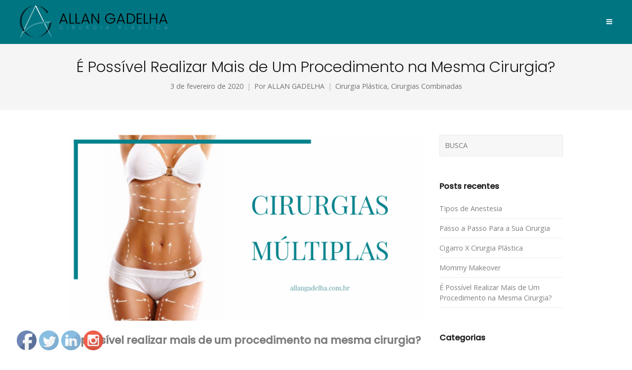

--- FILE ---
content_type: text/html; charset=UTF-8
request_url: http://allangadelha.com.br/e-possivel-realizar-mais-de-um-procedimento-na-mesma-cirurgia/
body_size: 13990
content:
<!DOCTYPE html>
<html lang="pt-BR" prefix="og: http://ogp.me/ns# article: http://ogp.me/ns/article#">
<head>
	<meta charset="UTF-8">
	<meta name="viewport" content="width=device-width, initial-scale=1">
	<link rel="profile" href="http://gmpg.org/xfn/11">
	<link rel="pingback" href="http://allangadelha.com.br/xmlrpc.php">
	<title>É Possível Realizar Mais de Um Procedimento na Mesma Cirurgia? | ALLAN GADELHA</title>
<link rel='dns-prefetch' href='//fonts.googleapis.com' />
<link rel='dns-prefetch' href='//s.w.org' />
<link rel="alternate" type="application/rss+xml" title="Feed para ALLAN GADELHA &raquo;" href="http://allangadelha.com.br/feed/" />
<link rel="alternate" type="application/rss+xml" title="Feed de comentários para ALLAN GADELHA &raquo;" href="http://allangadelha.com.br/comments/feed/" />
<link rel="alternate" type="application/rss+xml" title="Feed de comentários para ALLAN GADELHA &raquo; É Possível Realizar Mais de Um Procedimento na Mesma Cirurgia?" href="http://allangadelha.com.br/e-possivel-realizar-mais-de-um-procedimento-na-mesma-cirurgia/feed/" />
		<script type="text/javascript">
			window._wpemojiSettings = {"baseUrl":"https:\/\/s.w.org\/images\/core\/emoji\/13.0.0\/72x72\/","ext":".png","svgUrl":"https:\/\/s.w.org\/images\/core\/emoji\/13.0.0\/svg\/","svgExt":".svg","source":{"concatemoji":"http:\/\/allangadelha.com.br\/wp-includes\/js\/wp-emoji-release.min.js?ver=f644c3882d922327f40c9ce70c8206c9"}};
			!function(e,a,t){var n,r,o,i=a.createElement("canvas"),p=i.getContext&&i.getContext("2d");function s(e,t){var a=String.fromCharCode;p.clearRect(0,0,i.width,i.height),p.fillText(a.apply(this,e),0,0);e=i.toDataURL();return p.clearRect(0,0,i.width,i.height),p.fillText(a.apply(this,t),0,0),e===i.toDataURL()}function c(e){var t=a.createElement("script");t.src=e,t.defer=t.type="text/javascript",a.getElementsByTagName("head")[0].appendChild(t)}for(o=Array("flag","emoji"),t.supports={everything:!0,everythingExceptFlag:!0},r=0;r<o.length;r++)t.supports[o[r]]=function(e){if(!p||!p.fillText)return!1;switch(p.textBaseline="top",p.font="600 32px Arial",e){case"flag":return s([127987,65039,8205,9895,65039],[127987,65039,8203,9895,65039])?!1:!s([55356,56826,55356,56819],[55356,56826,8203,55356,56819])&&!s([55356,57332,56128,56423,56128,56418,56128,56421,56128,56430,56128,56423,56128,56447],[55356,57332,8203,56128,56423,8203,56128,56418,8203,56128,56421,8203,56128,56430,8203,56128,56423,8203,56128,56447]);case"emoji":return!s([55357,56424,8205,55356,57212],[55357,56424,8203,55356,57212])}return!1}(o[r]),t.supports.everything=t.supports.everything&&t.supports[o[r]],"flag"!==o[r]&&(t.supports.everythingExceptFlag=t.supports.everythingExceptFlag&&t.supports[o[r]]);t.supports.everythingExceptFlag=t.supports.everythingExceptFlag&&!t.supports.flag,t.DOMReady=!1,t.readyCallback=function(){t.DOMReady=!0},t.supports.everything||(n=function(){t.readyCallback()},a.addEventListener?(a.addEventListener("DOMContentLoaded",n,!1),e.addEventListener("load",n,!1)):(e.attachEvent("onload",n),a.attachEvent("onreadystatechange",function(){"complete"===a.readyState&&t.readyCallback()})),(n=t.source||{}).concatemoji?c(n.concatemoji):n.wpemoji&&n.twemoji&&(c(n.twemoji),c(n.wpemoji)))}(window,document,window._wpemojiSettings);
		</script>
		<style type="text/css">
img.wp-smiley,
img.emoji {
	display: inline !important;
	border: none !important;
	box-shadow: none !important;
	height: 1em !important;
	width: 1em !important;
	margin: 0 .07em !important;
	vertical-align: -0.1em !important;
	background: none !important;
	padding: 0 !important;
}
</style>
	<link rel='stylesheet' id='wp-block-library-css'  href='http://allangadelha.com.br/wp-includes/css/dist/block-library/style.min.css?ver=f644c3882d922327f40c9ce70c8206c9' type='text/css' media='all' />
<link rel='stylesheet' id='contact-form-7-css'  href='http://allangadelha.com.br/wp-content/plugins/contact-form-7/includes/css/styles.css?ver=5.2.2' type='text/css' media='all' />
<link rel='stylesheet' id='rs-plugin-settings-css'  href='http://allangadelha.com.br/wp-content/plugins/revslider/public/assets/css/settings.css?ver=5.4.5.1' type='text/css' media='all' />
<style id='rs-plugin-settings-inline-css' type='text/css'>
#rs-demo-id {}
</style>
<link rel='stylesheet' id='themetrust-social-style-css'  href='http://allangadelha.com.br/wp-content/plugins/themetrust-social/styles.css?ver=0.1' type='text/css' media='screen' />
<link rel='stylesheet' id='SFSImainCss-css'  href='http://allangadelha.com.br/wp-content/plugins/ultimate-social-media-icons/css/sfsi-style.css?ver=f644c3882d922327f40c9ce70c8206c9' type='text/css' media='all' />
<link rel='stylesheet' id='tt-easy-google-fonts-css' href="https://fonts.googleapis.com/css?family=Poppins%3A300%2C500&#038;subset=latin%2Call&#038;ver=f644c3882d922327f40c9ce70c8206c9" type='text/css' media='all' />
<link rel='stylesheet' id='create-fonts-css'  href='//fonts.googleapis.com/css?family=Montserrat%3A400%2C700%7COpen+Sans%3A300%2C400%2C700%2C300italic%2C400italic%2C700italic&#038;subset=latin%2Clatin-ext' type='text/css' media='all' />
<link rel='stylesheet' id='spba-animate-css'  href='http://allangadelha.com.br/wp-content/themes/themetrust-create/css/animate.min.css?ver=1.0' type='text/css' media='all' />
<link rel='stylesheet' id='jquery-background-video-css'  href='http://allangadelha.com.br/wp-content/themes/themetrust-create/css/jquery.background-video.css?ver=f644c3882d922327f40c9ce70c8206c9' type='text/css' media='all' />
<link rel='stylesheet' id='so_video_background-css'  href='http://allangadelha.com.br/wp-content/themes/themetrust-create/css/so_video_background.css?ver=f644c3882d922327f40c9ce70c8206c9' type='text/css' media='all' />
<link rel='stylesheet' id='create-style-css'  href='http://allangadelha.com.br/wp-content/themes/themetrust-create/style.css?ver=5' type='text/css' media='all' />
<link rel='stylesheet' id='create-owl-carousel-css'  href='http://allangadelha.com.br/wp-content/themes/themetrust-create/css/owl.carousel.css?ver=1.3.3' type='text/css' media='all' />
<link rel='stylesheet' id='create-owl-theme-css'  href='http://allangadelha.com.br/wp-content/themes/themetrust-create/css/owl.theme.css?ver=1.3.3' type='text/css' media='all' />
<link rel='stylesheet' id='create-prettyphoto-css'  href='http://allangadelha.com.br/wp-content/themes/themetrust-create/css/prettyPhoto.css?ver=3.1.6' type='text/css' media='all' />
<link rel='stylesheet' id='superfish-css'  href='http://allangadelha.com.br/wp-content/themes/themetrust-create/css/superfish.css?ver=1.7.5' type='text/css' media='all' />
<link rel='stylesheet' id='create-woocommerce-css'  href='http://allangadelha.com.br/wp-content/themes/themetrust-create/css/woocommerce.css?ver=1.0' type='text/css' media='all' />
<link rel='stylesheet' id='create-loader-main-css'  href='http://allangadelha.com.br/wp-content/themes/themetrust-create/css/loaders/spinkit.css?ver=1.0' type='text/css' media='all' />
<link rel='stylesheet' id='create-loader-animation-css'  href='http://allangadelha.com.br/wp-content/themes/themetrust-create/css/loaders/pulse.css?ver=1.0' type='text/css' media='all' />
<link rel='stylesheet' id='create-font-awesome-css'  href='http://allangadelha.com.br/wp-content/themes/themetrust-create/css/font-awesome.min.css?ver=4.0.3' type='text/css' media='all' />
<script type='text/javascript' src='http://allangadelha.com.br/wp-includes/js/jquery/jquery.js?ver=1.12.4-wp' id='jquery-core-js'></script>
<script type='text/javascript' src='http://allangadelha.com.br/wp-content/plugins/revslider/public/assets/js/jquery.themepunch.tools.min.js?ver=5.4.5.1' id='tp-tools-js'></script>
<script type='text/javascript' src='http://allangadelha.com.br/wp-content/plugins/revslider/public/assets/js/jquery.themepunch.revolution.min.js?ver=5.4.5.1' id='revmin-js'></script>
<script type='text/javascript' src='http://allangadelha.com.br/wp-includes/js/jquery/jquery-migrate.min.js?ver=1.4.1' id='jquery-migrate-js'></script>
<script type='text/javascript' src='http://allangadelha.com.br/wp-content/themes/themetrust-create/js/imagesloaded.js?ver=3.1.6' id='create-imagesloaded-js'></script>
<link rel="https://api.w.org/" href="http://allangadelha.com.br/wp-json/" /><link rel="alternate" type="application/json" href="http://allangadelha.com.br/wp-json/wp/v2/posts/1126" /><link rel="EditURI" type="application/rsd+xml" title="RSD" href="http://allangadelha.com.br/xmlrpc.php?rsd" />
<link rel="wlwmanifest" type="application/wlwmanifest+xml" href="http://allangadelha.com.br/wp-includes/wlwmanifest.xml" /> 
<link rel='prev' title='CONSULTÓRIO' href='http://allangadelha.com.br/consultorio/' />
<link rel='next' title='Mommy Makeover' href='http://allangadelha.com.br/mommy-makeover/' />

<link rel="canonical" href="http://allangadelha.com.br/e-possivel-realizar-mais-de-um-procedimento-na-mesma-cirurgia/" />
<link rel='shortlink' href='http://allangadelha.com.br/?p=1126' />
<link rel="alternate" type="application/json+oembed" href="http://allangadelha.com.br/wp-json/oembed/1.0/embed?url=http%3A%2F%2Fallangadelha.com.br%2Fe-possivel-realizar-mais-de-um-procedimento-na-mesma-cirurgia%2F" />
<link rel="alternate" type="text/xml+oembed" href="http://allangadelha.com.br/wp-json/oembed/1.0/embed?url=http%3A%2F%2Fallangadelha.com.br%2Fe-possivel-realizar-mais-de-um-procedimento-na-mesma-cirurgia%2F&#038;format=xml" />
<meta property="og:title" name="og:title" content="É Possível Realizar Mais de Um Procedimento na Mesma Cirurgia?" />
<meta property="og:type" name="og:type" content="article" />
<meta property="og:image" name="og:image" content="http://allangadelha.com.br/wp-content/uploads/2020/02/Cirurgias_Plásticas_Combinadas.png" />
<meta property="og:url" name="og:url" content="http://allangadelha.com.br/e-possivel-realizar-mais-de-um-procedimento-na-mesma-cirurgia/" />
<meta property="og:description" name="og:description" content="Realizar procedimentos múltiplos na mesma cirurgia plástica é bastante comum, principalmente em mulheres que emagreceram muito ou que tiveram filhos e querem eliminar as gordurinhas localizadas e a flacidez corporal." />
<meta property="og:locale" name="og:locale" content="pt_BR" />
<meta property="og:site_name" name="og:site_name" content="ALLAN GADELHA" />
<meta property="twitter:card" name="twitter:card" content="summary_large_image" />
<meta property="article:tag" name="article:tag" content="Cirurgia Plástica" />
<meta property="article:tag" name="article:tag" content="Cirurgias Combinadas" />
<meta property="article:tag" name="article:tag" content="Múltiplas Cirurgias" />
<meta property="article:section" name="article:section" content="Cirurgia Plástica" />
<meta property="article:published_time" name="article:published_time" content="2020-02-03T19:45:32-03:00" />
<meta property="article:modified_time" name="article:modified_time" content="2020-02-10T19:17:30-03:00" />
<meta property="article:author" name="article:author" content="http://allangadelha.com.br/author/edagblog/" />
<meta name="follow.[base64]" content="5ZB581wSa9svV3YGtuQW"/>				<meta name="generator" content="create  2.0" />

		<!--[if IE 8]>
		<link rel="stylesheet" href="http://allangadelha.com.br/wp-content/themes/themetrust-create/css/ie8.css" type="text/css" media="screen" />
		<![endif]-->
		<!--[if IE]><script src="http://html5shiv.googlecode.com/svn/trunk/html5.js"></script><![endif]-->

		
		<style>

			
			
			
			
						.entry-content a, .entry-content a:visited { color: #007582; }
			
						.entry-content a:hover { color: #56a2aa; }
			
						.button, a.button, a.button:active, a.button:visited, #footer a.button, #searchsubmit, input[type="submit"], a.post-edit-link, a.tt-button, .pagination a, .pagination span, .woocommerce nav.woocommerce-pagination ul li a, .woocommerce nav.woocommerce-pagination ul li span, .wpforms-form input[type=submit], .wpforms-form button[type=submit] { background-color: #acd0d3 !important; }
			
						.button, a.button, a.button:active, a.button:visited, #footer a.button, #searchsubmit, input[type="submit"], a.post-edit-link, a.tt-button, .pagination a, .pagination span, .woocommerce nav.woocommerce-pagination ul li a, .woocommerce nav.woocommerce-pagination ul li span, .wpforms-form input[type=submit], .wpforms-form button[type=submit] { color: #ffffff !important; }
			
						#site-header { background-color: #007582; }
			
			
						.cart-count { background-color: #acd0d3; }
			
							.main-nav ul li,
				.secondary-nav span,
				.secondary-nav a { color: #ffffff !important; }
			
			
							.menu-toggle.open:hover,
				.main-nav ul li:hover,
				.main-nav ul li.active,
				.secondary-nav a:hover,
				.secondary-nav span:hover,
				.main-nav ul li.current,
				.main-nav ul li.current-cat,
				.main-nav ul li.current_page_item,
				.main-nav ul li.current-menu-item,
				.main-nav ul li.current-post-ancestor,
				.single-post .main-nav ul li.current_page_parent,
				.main-nav ul li.current-category-parent,
				.main-nav ul li.current-category-ancestor,
				.main-nav ul li.current-portfolio-ancestor,
				.main-nav ul li.current-projects-ancestor { color: #acd0d3 !important;}

			
			
			
			
							#site-header h1 a, #site-header h2 a { color: #ffffff; }
			
			
			
			
							.main-nav ul.sf-menu li ul { background-color: #56a2aa; }
			
							.main-nav ul ul li, .sticky .main-nav ul ul li { color: #ffffff !important; }
			
							.main-nav ul ul li:hover,
				.sticky .main-nav ul ul li:hover { color: #acd0d3 !important; }
			
							.main-nav .mega-menu > ul > li { border-right: 1px solid #56a2aa; }
			
							#slide-panel { background-color: #56a2aa; }
			
							#slide-panel * { color: #ffffff; }
			
							#slide-panel a { color: #ffffff; }
				#slide-panel nav li { color: #ffffff; }
				#slide-panel .menu-toggle.close { color: #ffffff; }
			
							#slide-panel a:hover { color: #acd0d3; }
				#slide-panel .menu-toggle.close:hover { color: #acd0d3; }
			
							#slide-panel nav li { border-bottom: 1px solid #007582; }
				#slide-panel nav ul li:last-child { border: none; }
			
							#scroll-to-top { background-color: #acd0d3; }
			
							#scroll-to-top { color: #ffffff; }
			
							#footer { background-color: #000000; }
			
			
			
			
							#footer a:hover { color: #ffffff !important; }
			
			
			

		
			
			
			
			
							@media only screen and (max-width: 780px){
					#site-header.main #logo .site-title img { max-width: 270px !important; }
				}
			
		
			
							header.entry-header.main * { color: #191919 !important; }
			
			
		
							.inline-header #site-header.main .nav-holder { height: 90px; }
				.inline-header #site-header.main #logo { height: 90px; }
				.inline-header #site-header.main .nav-holder,
				.inline-header #site-header.main .main-nav ul > li,
				.inline-header #site-header.main .main-nav ul > li > a,
				#site-header.main .main-nav #menu-main-menu > li > span,
				#site-header.main .secondary-nav a,
				#site-header.main .secondary-nav span  { line-height: 90px; height: 90px;}
			
							#site-header.sticky .inside .nav-holder { height: 60px !important; }
				#site-header.sticky #logo { height: 60px !important; }
				#site-header.sticky .nav-holder,
				#site-header.sticky .main-nav ul > li,
				#site-header.sticky .main-nav ul > li > a,
				#site-header.sticky .main-nav ul > li > span,
				#site-header.sticky .secondary-nav a,
				#site-header.sticky .secondary-nav span  { line-height: 60px; height: 60px;}
			
			
		
		
		</style>

					
					<style type="text/css">body { 
											}</style>

									
					<style type="text/css">p { 
											}</style>

									
					<style type="text/css">.site-main h1 { 
											}</style>

									
					<style type="text/css">.site-main h2 { 
											}</style>

									
					<style type="text/css">.site-main h3 { 
											}</style>

									
					<style type="text/css">#primary header.main h1.entry-title { 
											}</style>

				<meta name="generator" content="Powered by Slider Revolution 5.4.5.1 - responsive, Mobile-Friendly Slider Plugin for WordPress with comfortable drag and drop interface." />
<link rel="icon" href="http://allangadelha.com.br/wp-content/uploads/2017/11/cropped-iconAllanGadelha-32x32.png" sizes="32x32" />
<link rel="icon" href="http://allangadelha.com.br/wp-content/uploads/2017/11/cropped-iconAllanGadelha-192x192.png" sizes="192x192" />
<link rel="apple-touch-icon" href="http://allangadelha.com.br/wp-content/uploads/2017/11/cropped-iconAllanGadelha-180x180.png" />
<meta name="msapplication-TileImage" content="http://allangadelha.com.br/wp-content/uploads/2017/11/cropped-iconAllanGadelha-270x270.png" />
<script type="text/javascript">function setREVStartSize(e){
				try{ var i=jQuery(window).width(),t=9999,r=0,n=0,l=0,f=0,s=0,h=0;					
					if(e.responsiveLevels&&(jQuery.each(e.responsiveLevels,function(e,f){f>i&&(t=r=f,l=e),i>f&&f>r&&(r=f,n=e)}),t>r&&(l=n)),f=e.gridheight[l]||e.gridheight[0]||e.gridheight,s=e.gridwidth[l]||e.gridwidth[0]||e.gridwidth,h=i/s,h=h>1?1:h,f=Math.round(h*f),"fullscreen"==e.sliderLayout){var u=(e.c.width(),jQuery(window).height());if(void 0!=e.fullScreenOffsetContainer){var c=e.fullScreenOffsetContainer.split(",");if (c) jQuery.each(c,function(e,i){u=jQuery(i).length>0?u-jQuery(i).outerHeight(!0):u}),e.fullScreenOffset.split("%").length>1&&void 0!=e.fullScreenOffset&&e.fullScreenOffset.length>0?u-=jQuery(window).height()*parseInt(e.fullScreenOffset,0)/100:void 0!=e.fullScreenOffset&&e.fullScreenOffset.length>0&&(u-=parseInt(e.fullScreenOffset,0))}f=u}else void 0!=e.minHeight&&f<e.minHeight&&(f=e.minHeight);e.c.closest(".rev_slider_wrapper").css({height:f})					
				}catch(d){console.log("Failure at Presize of Slider:"+d)}
			};</script>
<style id="tt-easy-google-font-styles" type="text/css">p { font-family: 'Poppins'; font-style: normal; font-weight: 300; }
h1 { font-family: 'Poppins'; font-style: normal; font-weight: 300; }
h2 { font-family: 'Poppins'; font-style: normal; font-weight: 500; }
h3 { font-family: 'Poppins'; font-style: normal; font-weight: 300; }
h4 { font-family: 'Poppins'; font-style: normal; font-weight: 300; }
h5 { font-family: 'Poppins'; font-style: normal; font-weight: 300; }
h6 { font-family: 'Poppins'; font-style: normal; font-weight: 300; }
</style></head>

<body class="post-template-default single single-post postid-1126 single-format-standard solid  chrome osx top-header inline-header">

		<div id="scroll-to-top"><span></span></div>
		<!-- Slide Panel -->
	<div id="slide-panel">
		<div class="hidden-scroll">
			<div class="inner has-mobile-menu">
				<nav id="slide-main-menu" class="menu-menu-1-container"><ul id="menu-menu-1" class="collapse sidebar"><li id="menu-item-355" class="menu-item menu-item-type-post_type menu-item-object-page menu-item-home menu-item-355"><a href="http://allangadelha.com.br/">HOME</a></li>
<li id="menu-item-55" class="menu-item menu-item-type-post_type menu-item-object-page menu-item-55"><a href="http://allangadelha.com.br/allan-gadelha/">ALLAN GADELHA</a></li>
<li id="menu-item-479" class="menu-item menu-item-type-post_type menu-item-object-page menu-item-479"><a href="http://allangadelha.com.br/clinica/">CLÍNICA</a></li>
<li id="menu-item-58" class="menu-item menu-item-type-custom menu-item-object-custom menu-item-has-children menu-item-58"><a href="#">PROCEDIMENTOS</a>
<ul class="sub-menu">
	<li id="menu-item-130" class="menu-item menu-item-type-post_type menu-item-object-page menu-item-130"><a href="http://allangadelha.com.br/cirurgias-faciais/">CIRURGIAS FACIAIS</a></li>
	<li id="menu-item-742" class="menu-item menu-item-type-post_type menu-item-object-page menu-item-742"><a href="http://allangadelha.com.br/rinoplastia/">RINOPLASTIA</a></li>
	<li id="menu-item-420" class="menu-item menu-item-type-post_type menu-item-object-page menu-item-420"><a href="http://allangadelha.com.br/cirurgias-corporais/">CIRURGIAS CORPORAIS</a></li>
	<li id="menu-item-746" class="menu-item menu-item-type-post_type menu-item-object-page menu-item-746"><a href="http://allangadelha.com.br/mamoplastia/">MAMOPLASTIA</a></li>
	<li id="menu-item-481" class="menu-item menu-item-type-post_type menu-item-object-page menu-item-481"><a href="http://allangadelha.com.br/cirurgias-reparadoras/">CIRURGIAS REPARADORAS</a></li>
	<li id="menu-item-480" class="menu-item menu-item-type-post_type menu-item-object-page menu-item-480"><a href="http://allangadelha.com.br/procedimentos-esteticos/">PROCEDIMENTOS ESTÉTICOS</a></li>
</ul>
</li>
<li id="menu-item-1085" class="menu-item menu-item-type-post_type menu-item-object-page current_page_parent menu-item-1085"><a href="http://allangadelha.com.br/blog/">BLOG</a></li>
<li id="menu-item-478" class="menu-item menu-item-type-post_type menu-item-object-page menu-item-478"><a href="http://allangadelha.com.br/contato/">CONTATO</a></li>
</ul></nav>
				<nav id="slide-mobile-menu" class="menu-menu-1-container"><ul id="menu-menu-2" class="collapse sidebar"><li class="menu-item menu-item-type-post_type menu-item-object-page menu-item-home menu-item-355"><a href="http://allangadelha.com.br/">HOME</a></li>
<li class="menu-item menu-item-type-post_type menu-item-object-page menu-item-55"><a href="http://allangadelha.com.br/allan-gadelha/">ALLAN GADELHA</a></li>
<li class="menu-item menu-item-type-post_type menu-item-object-page menu-item-479"><a href="http://allangadelha.com.br/clinica/">CLÍNICA</a></li>
<li class="menu-item menu-item-type-custom menu-item-object-custom menu-item-has-children menu-item-58"><a href="#">PROCEDIMENTOS</a>
<ul class="sub-menu">
	<li class="menu-item menu-item-type-post_type menu-item-object-page menu-item-130"><a href="http://allangadelha.com.br/cirurgias-faciais/">CIRURGIAS FACIAIS</a></li>
	<li class="menu-item menu-item-type-post_type menu-item-object-page menu-item-742"><a href="http://allangadelha.com.br/rinoplastia/">RINOPLASTIA</a></li>
	<li class="menu-item menu-item-type-post_type menu-item-object-page menu-item-420"><a href="http://allangadelha.com.br/cirurgias-corporais/">CIRURGIAS CORPORAIS</a></li>
	<li class="menu-item menu-item-type-post_type menu-item-object-page menu-item-746"><a href="http://allangadelha.com.br/mamoplastia/">MAMOPLASTIA</a></li>
	<li class="menu-item menu-item-type-post_type menu-item-object-page menu-item-481"><a href="http://allangadelha.com.br/cirurgias-reparadoras/">CIRURGIAS REPARADORAS</a></li>
	<li class="menu-item menu-item-type-post_type menu-item-object-page menu-item-480"><a href="http://allangadelha.com.br/procedimentos-esteticos/">PROCEDIMENTOS ESTÉTICOS</a></li>
</ul>
</li>
<li class="menu-item menu-item-type-post_type menu-item-object-page current_page_parent menu-item-1085"><a href="http://allangadelha.com.br/blog/">BLOG</a></li>
<li class="menu-item menu-item-type-post_type menu-item-object-page menu-item-478"><a href="http://allangadelha.com.br/contato/">CONTATO</a></li>
</ul></nav>
									<div class="widget-area desktop" role="complementary">
						<div id="ttrust_social-2" class="widget-box widget ttrustSocial"><div class="inside"><style>.ttrustSocial a {color:#ACD0D3 !important;}.ttrustSocial a:hover {color:#FFFFFF !important}</style><ul class="clearfix tiny"><li><a href="https://www.facebook.com/clinica.dr.allan.gadelha" target="_blank"><span class="icon-facebook"></span></a><li><a href="https://www.instagram.com/drallangadelha/" target="_blank"><span class="icon-instagram"></span></a></ul></div></div>					</div><!-- .widget-area-desktop -->
											</div><!-- .inner -->
		</div>
		<span id="menu-toggle-close" class="menu-toggle right close slide" data-target="slide-panel"><span></span></span>
	</div><!-- /slide-panel-->
	

<div id="site-wrap">
<div id="main-container">
							<header id="site-header" class="main solid dark">
								<div class="inside logo-and-nav clearfix">

															
					<div id="logo" class="">
											<h2 class="site-title"><a href="http://allangadelha.com.br"><img src="http://allangadelha.com.br/wp-content/uploads/2017/11/logoallangadelha1.png" alt="ALLAN GADELHA" /></a></h2>
					
											<h2 class="site-title sticky"><a href="http://allangadelha.com.br">ALLAN GADELHA</a></h2>
										</div>

					
					<div class="nav-holder">

						<div class="main-nav clearfix">
												</div>

						<div class="secondary-nav clearfix">

							
							
							<span id="menu-toggle-open" class="menu-toggle right open slide constant" data-target="slide-menu" ></span>


						</div>
					</div>

				</div>

			</header><!-- #site-header -->
						<div id="middle">	<div id="primary" class="content-area blog">
		<div class="header-wrap">
		<header class="main entry-header " >
			<div class="inner">
			<div class="title">	
							
				<h1 class="entry-title">É Possível Realizar Mais de Um Procedimento na Mesma Cirurgia?</h1>					<span class="meta ">
						<span>3 de fevereiro de 2020</span><span>Por <a href="http://allangadelha.com.br/author/edagblog/">ALLAN GADELHA</a></span><span><a href="http://allangadelha.com.br/category/cirurgia-plastica/" title="View all posts in Cirurgia Plástica">Cirurgia Plástica</a>, <a href="http://allangadelha.com.br/category/cirurgias-combinadas/" title="View all posts in Cirurgias Combinadas">Cirurgias Combinadas</a></span>					</span>
						</div>
			</div><!-- .inner -->
		</header><!-- .entry-header -->
		</div>
		<main id="main" class="site-main" role="main">
			<div class="body-wrap clear">
			
			<article id="post-1126" class="content-main post-1126 post type-post status-publish format-standard has-post-thumbnail hentry category-cirurgia-plastica category-cirurgias-combinadas tag-cirurgia-plastica tag-cirurgias-combinadas tag-multiplas-cirurgias">
				<span class="entry-title" style="display: none;">É Possível Realizar Mais de Um Procedimento na Mesma Cirurgia?</span><span class="vcard" style="display: none;"><span class="fn"><a href="http://allangadelha.com.br/author/edagblog/" title="Posts de ALLAN GADELHA" rel="author">ALLAN GADELHA</a></span></span><span class="updated" style="display:none;">2020-02-10T19:17:30-03:00</span>				
	
		<div class="entry-content">
						
			<p><img loading="lazy" class="aligncenter wp-image-1127 size-full" src="http://allangadelha.com.br/wp-content/uploads/2020/02/Cirurgias_Plásticas_Combinadas.png" alt="Cirurgias_Pasticas_Combinadas" width="1875" height="981" srcset="http://allangadelha.com.br/wp-content/uploads/2020/02/Cirurgias_Plásticas_Combinadas.png 1875w, http://allangadelha.com.br/wp-content/uploads/2020/02/Cirurgias_Plásticas_Combinadas-300x157.png 300w, http://allangadelha.com.br/wp-content/uploads/2020/02/Cirurgias_Plásticas_Combinadas-1024x536.png 1024w, http://allangadelha.com.br/wp-content/uploads/2020/02/Cirurgias_Plásticas_Combinadas-768x402.png 768w, http://allangadelha.com.br/wp-content/uploads/2020/02/Cirurgias_Plásticas_Combinadas-1536x804.png 1536w" sizes="(max-width: 1875px) 100vw, 1875px" /></p>
<p style="text-align: center;"><span style="font-size: 21px;"><strong>É possível realizar mais de um procedimento na mesma cirurgia?</strong></span></p>
<p>Realizar procedimentos múltiplos na mesma cirurgia plástica é bastante comum, principalmente em mulheres que emagreceram muito ou que tiveram filhos e querem eliminar as gordurinhas localizadas e a flacidez corporal.</p>
<p>O objetivo é otimizar os resultados estéticos, ao livrar as pacientes de suas imperfeições, como no caso da cirurgia da mamoplastia + lipoaspiração/lipoescultura + abdominoplastia.</p>
<p><strong>As pacientes geralmente optam por realizar tudo na mesma cirurgia, pois há uma série de benefícios, como:</strong></p>
<ol>
<li>Não precisar passar por diversas intervenções cirúrgicas e consequentemente aos seus riscos associados;</li>
<li>Passar por apenas uma preparação pré-operatória e uma recuperação e cuidados pós-operatórios;</li>
<li>Economizar bastante com o valor da Equipe Médica, anestesista, hospital, exames e medicamentos;</li>
<li>Conseguir resolver tudo o que te incomoda de uma só vez e em um curto período de tempo.</li>
</ol>
<p><strong>Mas fazer mais de uma cirurgia plástica ao mesmo tempo pode ser prejudicial? </strong></p>
<p>Em geral, realizar mais de um procedimento na mesma cirurgia não aumenta o risco de complicações. Mas tudo vai depender de uma série de fatores, que devem ser avaliados criteriosamente pelo seu cirurgião plástico:</p>
<ul>
<li><strong>Local:</strong> optar por realizar uma cirurgia múltipla no hospital é o mais recomendado e seguro. Diferente da maioria das clínicas de cirurgia plástica, os hospitais geralmente contam com toda a estrutura necessária, além de possuir um corpo médico formado por especialistas de diferentes áreas da medicina, UTI e banco de sangue, o que garante toda segurança e tranquilidade aos pacientes.</li>
<li><strong>Equipe médica:</strong> é fundamental ter uma equipe médica com um cirurgião plástico especialista, instrumentador cirúrgico, médico anestesista e enfermeiros bem preparados, para garantir o conforto e segurança da paciente.</li>
<li><strong>Estado de saúde da paciente:</strong>o bom estado de saúde é uma condição fundamental no planejamento de cirurgias associadas. As cirurgias múltiplas não são indicadas para pacientes com doenças crônicas, pressão alta, diabetes e outros problemas cardíacos. Quem está acima de peso ou é fumante, também deve passar por uma avaliação criteriosa, antes de se submeter a uma cirurgia combinada. Para isso, é necessário realizar uma bateria de exames, para avaliar quais os riscos e os procedimentos mais seguros para cada paciente.</li>
<li><strong>Tempo de cirurgia:</strong>não existe um limite de procedimentos que podem ser realizados de uma única vez, mas o ideal é que não ultrapasse mais de seis horas de procedimento, para não expor a paciente por muito tempo aos anestésicos e aumentar o risco de trombose e embolia pulmonar. Ao fazer o planejamento cirúrgico, o cirurgião já consegue informar ao paciente qual será o tempo de cirurgia.</li>
<li><strong>Extensão da cirurgia:</strong> a recomendação do Conselho Federal de Medicina é não ultrapassar mais do que 40% da superfície corporal.</li>
<li><strong>Quantidade de sangramento:</strong>em certos tipos de cirurgia, a paciente perde mais sangue do que em outros, sendo fundamental que o cirurgião não associe cirurgias com maior propensão à perda de sangue, como no caso da lipoaspiração. Pacientes com anemia, também possuem risco maior de ter hemorragia, devendo fazer um tratamento com reposição de ferro para poder operar.</li>
<li><strong>Cirurgias em lados opostos do corpo: </strong>com exceção da lipoaspiração/lipoescultura, não é possível combinar cirurgias que estejam em partes opostas do corpo, como no caso da abdominoplastia e da prótese de glúteos. Isso ocorre, pois no pós-operatório, a paciente não pode se deitar com a área operada para baixo.</li>
<li><strong>Limitação do pós-operatório:</strong>após a cirurgia plástica, a paciente ficará com os movimentos bastante limitados e quanto mais procedimentos realizar, mais debilitada irá ficar, o que pode não ser bom para sua recuperação.</li>
</ul>
<p>Por fim, antes de se submeter a uma cirurgia múltipla, é fundamental que a paciente busque um cirurgião plástico de confiança, certifique-se de que todos os critérios acima foram avaliados e siga com dedicação as recomendações pré e pós-operatórias, para evitar qualquer tipo de complicação e garantir que os resultados sejam os melhores possíveis!</p>
<p style="text-align: right;"><strong>Dr. Allan Gadelha</strong></p>
<p style="text-align: right;"><strong>Cirurgião Plástico</strong></p>
<p style="text-align: right;"><strong>CRM SP 109600</strong></p>
<p style="text-align: right;"><strong>RQE 30940</strong></p>
<div class='sfsi_responsive_icons' style='display:inline-block;margin-top:0px; margin-bottom: 0px; width:100%' data-icon-width-type='Fixed icon width' data-icon-width-size='240' data-edge-type='Round' data-edge-radius='5'  >		<div class="sfsi_responsive_icons_count sfsi_fixed_count_container sfsi_small_button" style='display:none;text-align:center; background-color:#fff;color:#aaaaaa;  border-radius:5px; ;'>
			<h3 style="color:#aaaaaa; ">60</h3>
			<h6 style="color:#aaaaaa;">SHARES</h6>
		</div>
		<div class='sfsi_icons_container sfsi_responsive_without_counter_icons sfsi_small_button_container sfsi_icons_container_box_fixed_container ' style='width:auto; text-align:center;' >		<a target='_blank' href='https://www.facebook.com/sharer/sharer.php?u=http%3A%2F%2Fallangadelha.com.br%2Fe-possivel-realizar-mais-de-um-procedimento-na-mesma-cirurgia%2F' style='display:inline-flex;text-align:center;margin-left:10px; ' class=sfsi_responsive_fixed_width >
			<div class='sfsi_responsive_icon_item_container sfsi_responsive_icon_facebook_container sfsi_small_button sfsi_responsive_icon_gradient sfsi_centered_icon' style=' border-radius:5px; width:240px; ' >
				<img style='max-height: 25px;display:unset;margin:0' class='sfsi_wicon' alt='facebook' src='http://allangadelha.com.br/wp-content/plugins/ultimate-social-media-icons/images/responsive-icon/facebook.svg'>
				<span style='color:#fff' >Share on Facebook</span>
			</div>
		</a>

		<a target='_blank' href='https://twitter.com/intent/tweet?text=Hey%2C+check+out+this+cool+site+I+found%3A+www.yourname.com+%23Topic+via%40my_twitter_name&url=http%3A%2F%2Fallangadelha.com.br%2Fe-possivel-realizar-mais-de-um-procedimento-na-mesma-cirurgia%2F' style='display:none;text-align:center;margin-left:10px; ' class=sfsi_responsive_fixed_width >
			<div class='sfsi_responsive_icon_item_container sfsi_responsive_icon_twitter_container sfsi_small_button sfsi_responsive_icon_gradient sfsi_centered_icon' style=' border-radius:5px; width:240px; ' >
				<img style='max-height: 25px;display:unset;margin:0' class='sfsi_wicon' alt='Twitter' src='http://allangadelha.com.br/wp-content/plugins/ultimate-social-media-icons/images/responsive-icon/Twitter.svg'>
				<span style='color:#fff' >Tweet</span>
			</div>
		</a>

		<a target='_blank' href='https://www.specificfeeds.com/widgets/emailSubscribeEncFeed/[base64]/OA==/' style='display:none;text-align:center;margin-left:10px; ' class=sfsi_responsive_fixed_width >
			<div class='sfsi_responsive_icon_item_container sfsi_responsive_icon_follow_container sfsi_small_button sfsi_responsive_icon_gradient sfsi_centered_icon' style=' border-radius:5px; width:240px; ' >
				<img style='max-height: 25px;display:unset;margin:0' class='sfsi_wicon' alt='Follow' src='http://allangadelha.com.br/wp-content/plugins/ultimate-social-media-icons/images/responsive-icon/Follow.png'>
				<span style='color:#fff' >Follow us</span>
			</div>
		</a>

		<a target='_blank' href='' style='display:none;text-align:center;margin-left:10px; ' class=sfsi_responsive_fixed_width  >
			<div class='sfsi_responsive_icon_item_container sfsi_responsive_custom_icon sfsi_responsive_icon_0_container sfsi_small_button sfsi_centered_icon sfsi_responsive_icon_gradient' style=' border-radius:5px; width:240px; background-color:#729fcf' >
				<img style='max-height: 25px' alt='custom' src=''>
				<span style='color:#fff' >Share</span>
			</div>
		</a>

		<a target='_blank' href='' style='display:none;text-align:center;margin-left:10px; ' class=sfsi_responsive_fixed_width  >
			<div class='sfsi_responsive_icon_item_container sfsi_responsive_custom_icon sfsi_responsive_icon_1_container sfsi_small_button sfsi_centered_icon sfsi_responsive_icon_gradient' style=' border-radius:5px; width:240px; background-color:#729fcf' >
				<img style='max-height: 25px' alt='custom' src=''>
				<span style='color:#fff' >Share</span>
			</div>
		</a>

		<a target='_blank' href='' style='display:none;text-align:center;margin-left:10px; ' class=sfsi_responsive_fixed_width  >
			<div class='sfsi_responsive_icon_item_container sfsi_responsive_custom_icon sfsi_responsive_icon_2_container sfsi_small_button sfsi_centered_icon sfsi_responsive_icon_gradient' style=' border-radius:5px; width:240px; background-color:#729fcf' >
				<img style='max-height: 25px' alt='custom' src=''>
				<span style='color:#fff' >Share</span>
			</div>
		</a>

		<a target='_blank' href='' style='display:none;text-align:center;margin-left:10px; ' class=sfsi_responsive_fixed_width  >
			<div class='sfsi_responsive_icon_item_container sfsi_responsive_custom_icon sfsi_responsive_icon_3_container sfsi_small_button sfsi_centered_icon sfsi_responsive_icon_gradient' style=' border-radius:5px; width:240px; background-color:#729fcf' >
				<img style='max-height: 25px' alt='custom' src=''>
				<span style='color:#fff' >Share</span>
			</div>
		</a>

		<a target='_blank' href='' style='display:none;text-align:center;margin-left:10px; ' class=sfsi_responsive_fixed_width  >
			<div class='sfsi_responsive_icon_item_container sfsi_responsive_custom_icon sfsi_responsive_icon_4_container sfsi_small_button sfsi_centered_icon sfsi_responsive_icon_gradient' style=' border-radius:5px; width:240px; background-color:#729fcf' >
				<img style='max-height: 25px' alt='custom' src=''>
				<span style='color:#fff' >Share</span>
			</div>
		</a>

</div></div><!--end responsive_icons-->					</div><!-- .entry-content -->
	
				
				<footer class="post-nav">
									
							<nav class="navigation post-navigation" role="navigation">
			<h1 class="screen-reader-text">Post navigation</h1>

			<div class="nav-links clear">
				<div class="nav-next"><a href="http://allangadelha.com.br/mommy-makeover/" rel="next"><span class="meta-nav">&larr;</span> Mommy Makeover</a></div><div class="nav-previous"><a href="http://allangadelha.com.br/consultorio/" rel="prev">CONSULTÓRIO <span class="meta-nav">&rarr;</span></a></div>			</div>
			<div class="clear"></div>
			<!-- .nav-links -->
		</nav><!-- .navigation -->
						
				</footer>
				
				
			</article><!-- #post-## -->
			
			
<aside class="sidebar">
	<div id="search-2" class="widget-box widget widget_search"><div class="inside">
<form method="get" id="searchform"   action="http://allangadelha.com.br/">
<input type="text" class="search" placeholder="BUSCA" name="s" id="s" />
<input type="hidden" id="searchsubmit" />
</form></div></div>
		<div id="recent-posts-2" class="widget-box widget widget_recent_entries"><div class="inside">
		<h3 class="widget-title">Posts recentes</h3>
		<ul>
											<li>
					<a href="http://allangadelha.com.br/tipos-de-anestesia/">Tipos de Anestesia</a>
									</li>
											<li>
					<a href="http://allangadelha.com.br/planejamento/">Passo a Passo Para a Sua Cirurgia</a>
									</li>
											<li>
					<a href="http://allangadelha.com.br/cigarro/">Cigarro X Cirurgia Plástica</a>
									</li>
											<li>
					<a href="http://allangadelha.com.br/mommy-makeover/">Mommy Makeover</a>
									</li>
											<li>
					<a href="http://allangadelha.com.br/e-possivel-realizar-mais-de-um-procedimento-na-mesma-cirurgia/" aria-current="page">É Possível Realizar Mais de Um Procedimento na Mesma Cirurgia?</a>
									</li>
					</ul>

		</div></div><div id="categories-2" class="widget-box widget widget_categories"><div class="inside"><h3 class="widget-title">Categorias</h3>
			<ul>
					<li class="cat-item cat-item-20"><a href="http://allangadelha.com.br/category/anestesia/">Anestesia</a>
</li>
	<li class="cat-item cat-item-17"><a href="http://allangadelha.com.br/category/cigarro/">Cigarro</a>
</li>
	<li class="cat-item cat-item-13"><a href="http://allangadelha.com.br/category/cirurgia-plastica/">Cirurgia Plástica</a>
</li>
	<li class="cat-item cat-item-14"><a href="http://allangadelha.com.br/category/cirurgias-combinadas/">Cirurgias Combinadas</a>
</li>
	<li class="cat-item cat-item-16"><a href="http://allangadelha.com.br/category/clinica/">Clinica</a>
</li>
	<li class="cat-item cat-item-15"><a href="http://allangadelha.com.br/category/mommy-makeover/">Mommy Makeover</a>
</li>
	<li class="cat-item cat-item-19"><a href="http://allangadelha.com.br/category/planejamento/">Planejamento</a>
</li>
	<li class="cat-item cat-item-18"><a href="http://allangadelha.com.br/category/riscos/">Riscos</a>
</li>
			</ul>

			</div></div><div id="ttrust_social-3" class="widget-box widget ttrustSocial"><div class="inside"><style>.ttrustSocial a {color:#aaaaaa !important;}.ttrustSocial a:hover {color:#828282 !important}</style><ul class="clearfix tiny"><li><a href="https://www.facebook.com/clinica.dr.allan.gadelha" target="_blank"><span class="icon-facebook"></span></a><li><a href="https://www.instagram.com/drallangadelha/" target="_blank"><span class="icon-instagram"></span></a></ul></div></div></aside>
			</div>
		</main><!-- #main -->
	</div><!-- #primary -->
	</div> <!-- end middle -->	
		<footer id="footer" class="col-5">
		<div class="inside clear">
			
						
						<div class="main clear">
					<div id="ttrust_social-4" class="small one-third ttrustSocial footer-box widget-box"><div class="inside"><style>.ttrustSocial a {color:#ACD0D3 !important;}.ttrustSocial a:hover {color:#ffffff !important}</style><ul class="clearfix tiny"><li><a href="https://www.facebook.com/clinica.dr.allan.gadelha" target="_blank"><span class="icon-facebook"></span></a><li><a href="https://www.instagram.com/drallangadelha/" target="_blank"><span class="icon-instagram"></span></a></ul></div></div>			</div><!-- end footer main -->
						
			
			<div class="secondary">

												<div class="left"><p>© 2020 ALLAN GADELHA Todos os direitos reservados.</p></div>
								<div class="right"><p>RESPONSÁVEL TÉCNICO DR. ALLAN GADELHA | CRM-SP 109600 | RQE 30940
&nbsp;
<a href="http://design.adonisgalvao.com" target="_blank"><img src="http://allangadelha.com.br/wp-content/uploads/2020/02/logoadonisgalvao-2.png" width="71" height="11" alt="adonisgalvao" /></a></p></div>
							</div><!-- end footer secondary-->
		</div><!-- end footer inside-->
	</footer>
		
</div> <!-- end main-container -->
</div> <!-- end site-wrap -->
			<!--facebook like and share js -->
			<div id="fb-root"></div>
			<script>
				(function(d, s, id) {
					var js, fjs = d.getElementsByTagName(s)[0];
					if (d.getElementById(id)) return;
					js = d.createElement(s);
					js.id = id;
					js.src = "//connect.facebook.net/en_US/sdk.js#xfbml=1&version=v2.5";
					fjs.parentNode.insertBefore(js, fjs);
				}(document, 'script', 'facebook-jssdk'));
			</script>
		<script>
window.addEventListener('sfsi_functions_loaded', function() {
    if (typeof sfsi_responsive_toggle == 'function') {
        sfsi_responsive_toggle(0);
        // console.log('sfsi_responsive_toggle');

    }
})
</script>
<style type="text/css">#sfsi_floater { margin-bottom:0px;margin-left:0px; }</style><div class="norm_row sfsi_wDiv" id="sfsi_floater"  style="z-index: 9999;width:225px;text-align:left;position:absolute;position:absolute;left:30px;bottom:0px"><div style='width:40px; height:40px;margin-left:5px;margin-bottom:5px; ' class='sfsi_wicons shuffeldiv ' ><div class='inerCnt'><a class=' sficn' data-effect='' target='_blank'  href='https://www.facebook.com/clinica.dr.allan.gadelha/' id='sfsiid_facebook' style='opacity:1'  ><img data-pin-nopin='true' alt='Facebook' title='Facebook' src='http://allangadelha.com.br/wp-content/plugins/ultimate-social-media-icons/images/icons_theme/default/default_facebook.png' width='40' height='40' style='' class='sfcm sfsi_wicon ' data-effect=''   /></a><div class="sfsi_tool_tip_2 fb_tool_bdr sfsiTlleft" style="width:62px ;opacity:0;z-index:-1;margin-left:-47.5px;" id="sfsiid_facebook"><span class="bot_arow bot_fb_arow"></span><div class="sfsi_inside"><div  class='icon1'><a href='https://www.facebook.com/clinica.dr.allan.gadelha/' target='_blank'><img data-pin-nopin='true' class='sfsi_wicon' alt='Facebook' title='Facebook' src='http://allangadelha.com.br/wp-content/plugins/ultimate-social-media-icons/images/visit_icons/facebook.png'  /></a></div><div  class='icon2'><div class="fb-like" data-href="http://allangadelha.com.br/e-possivel-realizar-mais-de-um-procedimento-na-mesma-cirurgia" data-layout="button" data-action="like" data-show-faces="false" data-share="true"></div></div><div  class='icon3'><a target='_blank' href='https://www.facebook.com/sharer/sharer.php?u=http%3A%2F%2Fallangadelha.com.br%2Fe-possivel-realizar-mais-de-um-procedimento-na-mesma-cirurgia' style='display:inline-block;'  > <img class='sfsi_wicon'  data-pin-nopin='true' width='auto' height='auto' alt='fb-share-icon' title='Facebook Share' src='http://allangadelha.com.br/wp-content/plugins/ultimate-social-media-icons/images/visit_icons/fbshare_bck.png'  /></a></div></div></div></div></div><div style='width:40px; height:40px;margin-left:5px;margin-bottom:5px; ' class='sfsi_wicons shuffeldiv ' ><div class='inerCnt'><a class=' sficn' data-effect='' target='_blank'  href='' id='sfsiid_twitter' style='opacity:1'  ><img data-pin-nopin='true' alt='Twitter' title='Twitter' src='http://allangadelha.com.br/wp-content/plugins/ultimate-social-media-icons/images/icons_theme/default/default_twitter.png' width='40' height='40' style='' class='sfcm sfsi_wicon ' data-effect=''   /></a><div class="sfsi_tool_tip_2 twt_tool_bdr sfsiTlleft" style="width:59px ;opacity:0;z-index:-1;margin-left:-46px;" id="sfsiid_twitter"><span class="bot_arow bot_twt_arow"></span><div class="sfsi_inside"><div  class='icon2'><div class='sf_twiter' style='display: inline-block;vertical-align: middle;width: auto;'>
						<a target='_blank' href='https://twitter.com/intent/tweet?text=Hey%2C+check+out+this+cool+site+I+found%3A+www.yourname.com+%23Topic+via%40my_twitter_name+http://allangadelha.com.br/e-possivel-realizar-mais-de-um-procedimento-na-mesma-cirurgia' style='display:inline-block' >
							<img data-pin-nopin= true width='auto' class='sfsi_wicon' src='http://allangadelha.com.br/wp-content/plugins/ultimate-social-media-icons/images/visit_icons/en_US_Tweet.svg' alt='Tweet' title='Tweet' >
						</a>
					</div></div></div></div></div></div><div style='width:40px; height:40px;margin-left:5px;margin-bottom:5px; ' class='sfsi_wicons shuffeldiv ' ><div class='inerCnt'><a class=' sficn' data-effect='' target='_blank'  href='' id='sfsiid_linkedin' style='opacity:1'  ><img data-pin-nopin='true' alt='LinkedIn' title='LinkedIn' src='http://allangadelha.com.br/wp-content/plugins/ultimate-social-media-icons/images/icons_theme/default/default_linkedin.png' width='40' height='40' style='' class='sfcm sfsi_wicon ' data-effect=''   /></a><div class="sfsi_tool_tip_2 linkedin_tool_bdr sfsiTlleft" style="width:85px ;opacity:0;z-index:-1;margin-left:-45px;" id="sfsiid_linkedin"><span class="bot_arow bot_linkedin_arow"></span><div class="sfsi_inside"><div  class='icon2'><a target='_blank' href="https://www.linkedin.com/shareArticle?url=http%3A%2F%2Fallangadelha.com.br%2Fe-possivel-realizar-mais-de-um-procedimento-na-mesma-cirurgia"><img class="sfsi_wicon" data-pin-nopin= true alt="Share" title="Share" src="http://allangadelha.com.br/wp-content/plugins/ultimate-social-media-icons/images/visit_icons/lnkdin_share_bck.png"></a></div></div></div></div></div><div style='width:40px; height:40px;margin-left:5px;margin-bottom:5px; ' class='sfsi_wicons shuffeldiv ' ><div class='inerCnt'><a class=' sficn' data-effect='' target='_blank'  href='https://www.instagram.com/drallangadelha/' id='sfsiid_instagram' style='opacity:1'  ><img data-pin-nopin='true' alt='Instagram' title='Instagram' src='http://allangadelha.com.br/wp-content/plugins/ultimate-social-media-icons/images/icons_theme/default/default_instagram.png' width='40' height='40' style='' class='sfcm sfsi_wicon ' data-effect=''   /></a></div></div></div ><input type='hidden' id='sfsi_floater_sec' value='bottom-left' /></div><script>window.addEventListener("sfsi_functions_loaded", function() 
			{
				if (typeof sfsi_widget_set == "function") {
					sfsi_widget_set();
				}
			}); window.addEventListener('sfsi_functions_loaded',function(){sfsi_float_widget('bottom')});</script>    <script>
        window.addEventListener('sfsi_functions_loaded', function() {
            if (typeof sfsi_plugin_version == 'function') {
                sfsi_plugin_version(2.58);
            }
        });

        function sfsi_processfurther(ref) {
            var feed_id = '[base64]';
            var feedtype = 8;
            var email = jQuery(ref).find('input[name="email"]').val();
            var filter = /^([a-zA-Z0-9_\.\-])+\@(([a-zA-Z0-9\-])+\.)+([a-zA-Z0-9]{2,4})+$/;
            if ((email != "Enter your email") && (filter.test(email))) {
                if (feedtype == "8") {
                    var url = "https://api.follow.it/subscription-form/" + feed_id + "/" + feedtype;
                    window.open(url, "popupwindow", "scrollbars=yes,width=1080,height=760");
                    return true;
                }
            } else {
                alert("Please enter email address");
                jQuery(ref).find('input[name="email"]').focus();
                return false;
            }
        }
    </script>
    <style type="text/css" aria-selected="true">
        .sfsi_subscribe_Popinner {
            width: 100% !important;

            height: auto !important;

            padding: 18px 0px !important;

            background-color: #ffffff !important;

        }

        .sfsi_subscribe_Popinner form {

            margin: 0 20px !important;

        }

        .sfsi_subscribe_Popinner h5 {

            font-family: Helvetica,Arial,sans-serif !important;

            font-weight: bold !important;

            color: #000000 !important;

            font-size: 16px !important;

            text-align: center !important;

            margin: 0 0 10px !important;

            padding: 0 !important;

        }

        .sfsi_subscription_form_field {

            margin: 5px 0 !important;

            width: 100% !important;

            display: inline-flex;

            display: -webkit-inline-flex;

        }

        .sfsi_subscription_form_field input {

            width: 100% !important;

            padding: 10px 0px !important;

        }

        .sfsi_subscribe_Popinner input[type=email] {

            font-family: Helvetica,Arial,sans-serif !important;

            font-style: normal !important;

            color: #000000 !important;

            font-size: 14px !important;

            text-align: center !important;

        }

        .sfsi_subscribe_Popinner input[type=email]::-webkit-input-placeholder {

            font-family: Helvetica,Arial,sans-serif !important;

            font-style: normal !important;

            color: #000000 !important;

            font-size: 14px !important;

            text-align: center !important;

        }

        .sfsi_subscribe_Popinner input[type=email]:-moz-placeholder {
            /* Firefox 18- */

            font-family: Helvetica,Arial,sans-serif !important;

            font-style: normal !important;

            color: #000000 !important;

            font-size: 14px !important;

            text-align: center !important;

        }

        .sfsi_subscribe_Popinner input[type=email]::-moz-placeholder {
            /* Firefox 19+ */

            font-family: Helvetica,Arial,sans-serif !important;

            font-style: normal !important;

            color: #000000 !important;

            font-size: 14px !important;

            text-align: center !important;

        }

        .sfsi_subscribe_Popinner input[type=email]:-ms-input-placeholder {

            font-family: Helvetica,Arial,sans-serif !important;

            font-style: normal !important;

            color: #000000 !important;

            font-size: 14px !important;

            text-align: center !important;

        }

        .sfsi_subscribe_Popinner input[type=submit] {

            font-family: Helvetica,Arial,sans-serif !important;

            font-weight: bold !important;

            color: #000000 !important;

            font-size: 16px !important;

            text-align: center !important;

            background-color: #dedede !important;

        }

        .sfsi_shortcode_container {
            float: left;
        }

        .sfsi_shortcode_container .norm_row .sfsi_wDiv {
            position: relative !important;
        }

        .sfsi_shortcode_container .sfsi_holders {
            display: none;
        }

            </style>

	<script>
	jQuery(document).ready(function($){
		'use strict';
		if ( 'function' === typeof WOW ) {
			new WOW().init();
		}
	});
	</script>
	<script type='text/javascript' id='contact-form-7-js-extra'>
/* <![CDATA[ */
var wpcf7 = {"apiSettings":{"root":"http:\/\/allangadelha.com.br\/wp-json\/contact-form-7\/v1","namespace":"contact-form-7\/v1"}};
/* ]]> */
</script>
<script type='text/javascript' src='http://allangadelha.com.br/wp-content/plugins/contact-form-7/includes/js/scripts.js?ver=5.2.2' id='contact-form-7-js'></script>
<script type='text/javascript' src='http://allangadelha.com.br/wp-includes/js/jquery/ui/core.min.js?ver=1.11.4' id='jquery-ui-core-js'></script>
<script type='text/javascript' src='http://allangadelha.com.br/wp-content/plugins/ultimate-social-media-icons/js/shuffle/modernizr.custom.min.js?ver=f644c3882d922327f40c9ce70c8206c9' id='SFSIjqueryModernizr-js'></script>
<script type='text/javascript' src='http://allangadelha.com.br/wp-content/plugins/ultimate-social-media-icons/js/shuffle/jquery.shuffle.min.js?ver=f644c3882d922327f40c9ce70c8206c9' id='SFSIjqueryShuffle-js'></script>
<script type='text/javascript' src='http://allangadelha.com.br/wp-content/plugins/ultimate-social-media-icons/js/shuffle/random-shuffle-min.js?ver=f644c3882d922327f40c9ce70c8206c9' id='SFSIjqueryrandom-shuffle-js'></script>
<script type='text/javascript' id='SFSICustomJs-js-extra'>
/* <![CDATA[ */
var sfsi_icon_ajax_object = {"ajax_url":"http:\/\/allangadelha.com.br\/wp-admin\/admin-ajax.php"};
var sfsi_icon_ajax_object = {"ajax_url":"http:\/\/allangadelha.com.br\/wp-admin\/admin-ajax.php","plugin_url":"http:\/\/allangadelha.com.br\/wp-content\/plugins\/ultimate-social-media-icons\/"};
/* ]]> */
</script>
<script type='text/javascript' src='http://allangadelha.com.br/wp-content/plugins/ultimate-social-media-icons/js/custom.js?ver=f644c3882d922327f40c9ce70c8206c9' id='SFSICustomJs-js'></script>
<script type='text/javascript' src='http://allangadelha.com.br/wp-content/themes/themetrust-create/js/wow.min.js?ver=1.0' id='spba-wow-js'></script>
<script type='text/javascript' src='http://allangadelha.com.br/wp-content/themes/themetrust-create/js/jquery.background-video.js?ver=1.1.1' id='jquery-background-video-js'></script>
<script type='text/javascript' src='http://allangadelha.com.br/wp-content/themes/themetrust-create/js/jquery.actual.js?ver=1.0.16' id='create-jquery-actual-js'></script>
<script type='text/javascript' src='http://allangadelha.com.br/wp-content/themes/themetrust-create/js/smoothscroll.js?ver=0.9.9' id='smoothscroll-js'></script>
<script type='text/javascript' src='http://allangadelha.com.br/wp-includes/js/hoverIntent.min.js?ver=1.8.1' id='hoverIntent-js'></script>
<script type='text/javascript' src='http://allangadelha.com.br/wp-content/themes/themetrust-create/js/superfish.js?ver=1.7.5' id='superfish-js'></script>
<script type='text/javascript' src='http://allangadelha.com.br/wp-content/themes/themetrust-create/js/jquery.waitforimages.min.js?ver=2.0.2' id='create-wait-for-images-js'></script>
<script type='text/javascript' src='http://allangadelha.com.br/wp-content/themes/themetrust-create/js/owl.carousel.min.js?ver=1.3.3' id='create-owl-js'></script>
<script type='text/javascript' src='http://allangadelha.com.br/wp-content/themes/themetrust-create/js/jquery.isotope.js?ver=3.0.4' id='create-isotope-js'></script>
<script type='text/javascript' src='http://allangadelha.com.br/wp-content/themes/themetrust-create/js/jquery.fitvids.js?ver=1.0' id='create-fitvids-js'></script>
<script type='text/javascript' src='http://allangadelha.com.br/wp-content/themes/themetrust-create/js/jquery.scrollTo.js?ver=1.4.6' id='create-scrollto-js'></script>
<script type='text/javascript' src='http://allangadelha.com.br/wp-content/themes/themetrust-create/js/jquery.prettyPhoto.js?ver=3.1.6' id='create-prettyphoto-js'></script>
<script type='text/javascript' src='http://allangadelha.com.br/wp-content/themes/themetrust-create/js/theme_trust.js?ver=2.0' id='create-theme_trust_js-js'></script>
<script type='text/javascript' src='http://allangadelha.com.br/wp-includes/js/wp-embed.min.js?ver=f644c3882d922327f40c9ce70c8206c9' id='wp-embed-js'></script>

</body>
</html>